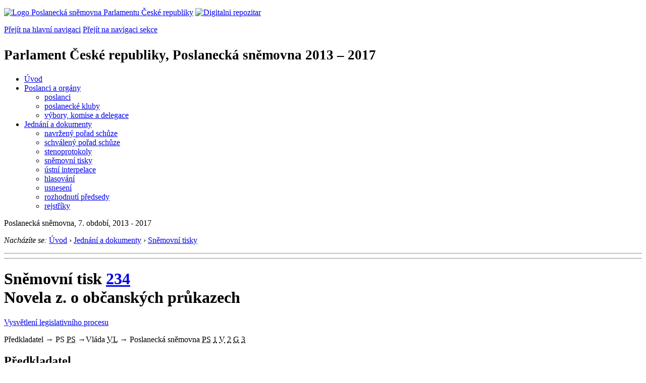

--- FILE ---
content_type: text/html; charset=Windows-1250
request_url: https://www.psp.cz/sqw/text/historie.sqw?o=7&T=234
body_size: 5160
content:
<!DOCTYPE HTML>
<!--[if lt IE 7]> <html class="ie6 ie no-js" lang="cs"> <![endif]-->
<!--[if IE 7]>    <html class="ie7 ie no-js" lang="cs"> <![endif]-->
<!--[if IE 8]>    <html class="ie8 ie no-js" lang="cs"> <![endif]-->
<!--[if gt IE 8]><!--><html class="no-js" lang="cs"><!--<![endif]-->

                     <head><title>Sněmovní tisk 234</TITLE><link rel="stylesheet" type="text/css" href="/css2/gs/main.css" media="screen,projection">
<link rel="stylesheet" type="text/css" href="/css2/gs/main.print.css" media="print">
<link rel="stylesheet" type="text/css" href="/css2/gs/main.repozitar.css" media="screen,projection">
<!-- Scripts -->
<script src="/css2/gs/mootools-core-1.4.3-nc.js"></script>
<script src="/css2/gs/mootools-more-1.4.0.1-nc.js"></script>

<!-- Widgets -->
<script src="/css2/gs/cerabox/cerabox.js"></script>
<link rel="stylesheet" type="text/css" href="/css2/gs/cerabox/style/cerabox.css">
<!--/ Widgets -->

<script src="/css2/gs/main.js"></script>
<!--/ Scripts -->
</head>

<body>

<!-- Header -->
<div id="header">
    <div class="inner">
        <div class="part-content">
            <p id="logo"><a href="/sqw/hp.sqw"><img src="/css2/gi/logo-poslanecka-snemovna-parlamentu-cr.png" width="307" height="108" alt="Logo Poslanecká sněmovna Parlamentu České republiky"></a>
            <a href="/sqw/hp.sqw?k=82" class="department-logo"><img src="/css2/gi/digitalni-repozitar-text.png" width="197" height="64" alt="Digitalni repozitar"></a></p>
            <p class="no-screen"> <a href="#menu">Přejít na hlavní navigaci</a> <a href="#left-column">Přejít na navigaci sekce</a> </p>
            <!-- Department Menu -->
            <div id="department-menu">
                <h1 class="department-title"><span><small>Parlament České republiky, Poslanecká sněmovna</small><small> 2013 &ndash; 2017</small></span></h1>
                <div class="menu-wrapper">
                    <ul>
                        <li id="dm1"><a href="/eknih/2013ps/index.htm">Úvod</a></li><li id="dm2" class="submenu"><a 
                            href="/sqw/hp.sqw?k=182&o=7">Poslanci a orgány</a><ul><li><a 
                            href="/sqw/hp.sqw?k=192&o=7">poslanci</a></li><li><a 
                            href="/sqw/organy2.sqw?k=1&o=7">poslanecké kluby</a></li><li><a 
                            href="/sqw/organy.sqw?o=7">výbory, komise a delegace</a></li></ul></li><li id="dm3" class="current submenu"><a 
                            href="/sqw/hp.sqw?k=183&o=7">Jednání a dokumenty</a><ul><li><a 
                            href="/sqw/ischuze.sqw?o=7&pozvanka=1">navržený pořad schůze</a></li><li><a 
                            href="/sqw/ischuze.sqw?o=7">schválený pořad schůze</a></li><li><a 
                            href="/eknih/2013ps/stenprot/index.htm">stenoprotokoly</a></li><li><a 
                            href="/sqw/sntisk.sqw?o=7">sněmovní tisky</a></li><li><a 
                            href="/sqw/interp.sqw?o=7">ústní interpelace</a></li><li><a 
                            href="/sqw/hlasovani.sqw?o=7">hlasování</a></li><li><a 
                            href="/sqw/hp.sqw?k=99&ido=171&td=1">usnesení</a></li><li><a 
                            href="/sqw/hp.sqw?k=99&ido=171&td=14">rozhodnutí předsedy</a></li><li><a 
                            href="/eknih/2013ps/rejstrik/index.htm">rejstříky</a></li></ul></li>
                    </ul>
                </div>
                <div class="clear"></div>
            </div>
            <!--/ Department Menu --> 
<p id="period">Poslanecká sněmovna, 7. období, 2013 - 2017</p><!-- Breadcrumb --><p id="breadcrumb" class="no-print"><em>Nacházíte se:</em> <a href="hp.sqw">Úvod</a> <span class="separator">&rsaquo;</span> <a href="hp.sqw?k=183">Jednání a dokumenty</a> <span class="separator">&rsaquo;</span> <a href="sntisk.sqw?o=7">Sněmovní tisky</a></p><!--/ Breadcrumb -->            
        </div>
    </div>
</div>
<!--/ Header -->

<hr>
<hr><!-- Body --><div id="body" class="wide parliamentary-document"><div class="part-content"><!-- Main content --><div id="main-content"><div class="page-title"><!-- s_host = ??, ??, sec_line=,0,-->    <!-- vazba 0--><h1>Sněmovní tisk <A HREF="tisky.sqw?O=7&T=234">234</A><br>Novela z. o občanských průkazech</h1></div><p class="info"><a href="/sqw/hp.sqw?k=331" class="button light info no-print">Vysvětlení legislativního procesu</a></p><div class="clear"></div><!-- LLLP 176139 100 100 --><!-- LLLP 176198 101 200 --><!-- LLLP 176344 102 200 --><!-- LLLP 176493 168 400 --><!-- LLLP 176971 169 1010 --><!-- LLLP 176972 111 1000 --><!-- LLLP 176972 111 1500 --><!-- lx_mm = 15-->            <!-- Legislative process schema -->            <div class="legislative-process no-print">                <!-- Predkladatel -->            	<span class="submitter narrow">Předkladatel</span>                <!--/ Predkladatel -->                <span class="arrow">&rarr;</span>                <!-- Predsedkyne snemovny -->                <span class="legislative-block">                	PS                    <span class="marks"><abbr class="mark person completed" title="Předseda sněmovny"><span>PS</span></abbr>                    </span>                </span>                <!--/ Predsedkyne snemovny --> <span class="arrow">&rarr;</span><!-- Vláda --><span class="legislative-block">Vláda<span class="marks"> <abbr class="mark completed" title="Vláda">VL</abbr></span></span><!--/ Vládat -->                <span class="arrow">&rarr;</span>                <!-- Poslanecka snemovna -->                <span class="legislative-block chamber-of-deputies">                	Poslanecká sněmovna                    <span class="marks"> <abbr class="mark person completed" title="Předseda PS"><span>PS</span></abbr> <abbr class="mark completed" title="1. čtení">1</abbr> <abbr class="mark terminated" title="Výbory">V</abbr> <abbr class="mark" title="2. čtení">2</abbr> <abbr class="mark" title="Garanční výbor">G</abbr> <abbr class="mark" title="3. čtení">3</abbr>                    </span>                </span>                <!--/ Poslanecka snemovna -->            </div>            <!--/ Legislative process schema -->                                  <div class="section" id="st-xx-a"><h2 class="section-title">Předkladatel</h2><div class="section-content simple">Skupina poslanců (<a href="detail.sqw?o=7&id=303">Vojtěch Filip</a>, <a href="detail.sqw?o=7&id=312">Zuzka Bebarová Rujbrová</a>, <a href="detail.sqw?o=7&id=4778">Stanislav Grospič</a>, <a href="detail.sqw?o=7&id=5768">Vojtěch Adam</a>) <B>předložila</B> sněmovně návrh zákona 17.&nbsp;6.&nbsp;2014.<BR>Zástupce navrhovatele: Filip V. a další.<br></p></div></div><!-- EndR 176139, 1 (15) --><div class="section" id="st-ps-a"><h2 class="section-title">Poslanecká sněmovna</h2><div class="section-content"><!-- Document Log --><ul class="document-log"><li class="document-log-item"><span class="marks"><span class="mark person completed"><span>PS</span></span></span><p>Návrh zákona rozeslán poslancům jako tisk <B><a href="/sqw/text/tiskt.sqw?o=7&ct=234&ct1=0">234/0</a></b> dne 18.&nbsp;6.&nbsp;2014.<br><br>Navrhovatel <b>navrhl</b> sněmovně projednávání návrhu zákona tak, aby sněmovna s ním mohla vyslovit souhlas již v prvém čtení (<a href="../docs/laws/1995/90.html#90">§&nbsp;90 odstavec&nbsp;2 zákona č.&nbsp;90/1995 Sb</a>, o&nbsp;jednacím řádu Poslanecké sněmovny, ve&nbsp;znění pozdějších předpisů).    </li></ul><!--/ Document Log --></div></div><div class="section" id="st-gv-a"><h2 class="section-title">Vláda</h2><div class="section-content"><!-- Document Log --><ul class="document-log"><!-- EndR 176198, 2 (15) --><li class="document-log-item"><span class="marks"><span class="mark completed">VL</span></span><p> Návrh <b>zaslán</b> vládě k&nbsp;vyjádření stanoviska 20.&nbsp;6.&nbsp;2014.         Vláda zaslala stanovisko 15.&nbsp;7.&nbsp;2014. <B>Stanovisko vlády</B> rozesláno poslancům 15.&nbsp;7.&nbsp;2014 jako tisk <B><a href="/sqw/text/tiskt.sqw?o=7&ct=234&ct1=1">234/1</a></B> (<i>nesouhlas</i>).<br>Stanovisko zaevidováno v systému <b>eKLEP</b> pod čj. OVA <b><a href="https://odok.cz/portal/veklep/material/KORN9LC9DRBY/">801/14</a></b>, PID KORN9LC9DRBY.<br>            </p></li></ul><!--/ Document Log --></div></div><div class="section" id="st-ps-a"><h2 class="section-title">Poslanecká sněmovna</h2><div class="section-content"><!-- Document Log --><ul class="document-log"><!-- EndR 176493, 4 (15) --><li class="document-log-item"><span class="marks"><span class="mark person completed"><span>PS</span></span></span><p>    <B>Předseda</B> sněmovny projednání návrhu zákona <B>doporučil</B> 21.&nbsp;8.&nbsp;2014. Určil zpravodaje: <B><A HREF="https://www.psp.cz/sqw/detail.sqw?id=6194&o=7">MUDr.&nbsp;Pavel&nbsp;Havíř</A></B> a navrhl přikázat k&nbsp;projednání výborům:                  <b><a href="https://www.psp.cz/sqw/hp.sqw?k=4400&o=7">Výbor pro veřejnou správu a regionální rozvoj</a></b> (rozhodnutí č. <a href="/sqw/hp.sqw?k=99&ido=171&td=14&cu=21">21</a>)    </p></li><!-- EndR 176971, 10 (15) --><li class="document-log-item reading-1"><span class="marks"><span class="mark completed">1</span></span><p><strong class="highlight">1. Čtení</strong><!-- EndR 176971, 15 (15) -->Návrh byl projednán v obecné rozpravě . Sněmovna <B>nesouhlasila</B> s projednáváním tak, aby mohla s návrhem zákona vyslovit souhlas již v prvém čtení.    <!-- EndR 176972, 15 (15) --><br>Projednávání pokračovalo <a href="../eknih/2013ps/stenprot/019schuz/19-4.html#q507">24.&nbsp;10.&nbsp;2014</a> na 19. schůzi. Návrh zákona <B>přikázán k&nbsp;projednání</B> výborům (usnesení č.&nbsp;<a href="/sqw/text/tiskt.sqw?o=7&v=US&ct=478">478</a>).</p></li><li class="document-log-item reading-1"><span class="mark terminated">V</span>                      <ul><LI type=disc><B><A HREF="https://www.psp.cz/sqw/hp.sqw?k=4400&o=7">Výbor pro veřejnou správu a regionální rozvoj</A></B> projednal návrh zákona a vydal 14.&nbsp;11.&nbsp;2014 <B>usnesení</B> doručené poslancům jako tisk <B><a href="/sqw/text/tiskt.sqw?o=7&ct=234&ct1=2">234/2</a></B> <i>(přerušuje projednávání)</i>.</li>                      <LI type=disc><B><A HREF="https://www.psp.cz/sqw/hp.sqw?k=4400&o=7">Výbor pro veřejnou správu a regionální rozvoj</A></B> projednal návrh zákona a vydal 14.&nbsp;1.&nbsp;2015 <B>usnesení</B> doručené poslancům jako tisk <B><a href="/sqw/text/tiskt.sqw?o=7&ct=234&ct1=3">234/3</a></B> <i>(doporučuje zamítnout)</i>.</li>                      <LI type=disc><B><A HREF="https://www.psp.cz/sqw/hp.sqw?k=4000&o=7">Ústavně právní výbor</A></B> projednal návrh zákona a vydal 16.&nbsp;1.&nbsp;2015 <B>usnesení</B> doručené poslancům jako tisk <B><a href="/sqw/text/tiskt.sqw?o=7&ct=234&ct1=4">234/4</a></B> <i>(přerušuje projednávání)</i>.</li>                      <LI type=disc><B><A HREF="https://www.psp.cz/sqw/hp.sqw?k=4000&o=7">Ústavně právní výbor</A></B> projednal návrh zákona a vydal 5.&nbsp;2.&nbsp;2015 <B>usnesení</B> doručené poslancům jako tisk <B><a href="/sqw/text/tiskt.sqw?o=7&ct=234&ct1=5">234/5</a></B> <i>(přerušuje projednávání)</i>.</li></ul>    </li><!-- EndR 177720, 20 (15) --><li class="document-log-item reading-2"><span class="marks"><span class="mark completed">2</span></span><p><strong class="highlight">2. čtení</strong> V průběhu projednávání sněmovního tisku byl změněn zákon o jednacím řádu Poslanecké sněmovny.<br>    </p></li></ul><!--/ Document Log --></div></div><p class="status infox">Projednávání sněmovního tisku <b>bylo ukončeno</b> s koncem volebního období.</p>            <sqw_flush> <br><br><b>Hesla věcného rejstříku:</b> <a href="tisky.sqw?vr=641&o=7">Evidence obyvatel</a><p><b>Deskriptory EUROVOCu:</b> <a href="tisky.sqw?et=352605">evidence obyvatelstva</a>, <a href="tisky.sqw?et=100909">identifikační průkaz</a>, <a href="tisky.sqw?et=104000">osobní údaje</a>, <a href="tisky.sqw?et=100910">státní občan</a><p><p><b><a href="historie.sqw?o=7&t=234&snzp=1">Navržené změny předpisů</a></b> (1)<br><br><div class="clear"></div></div><!--/ Main content --><div class="clear"></div></div></div><!--/ Body --><hr>

<!-- Menu -->
<div id="menu" class="light">
    <h2 class="no-screen">Hlavní menu</h2>
    <ul>
        <li id="menu-item-0"><a href="/sqw/hp.sqw?k=82">Přehled obsahu</a></li>
        <li id="menu-item-1" class="current"><a href="/eknih/index.htm"><span>Společná česko-slovenská<br>digitální parlamentní knihovna</span></a></li>
        <li id="menu-item-2"><a href="/eknih/snemy/index.htm"><span>Digitální knihovna<br>České sněmy</span></a></li>
    </ul>
    <ul class="small">
    	<li id="menu-item-4"><a href="/sqw/hp.sqw?k=83">Informace</a></li>
        <li id="menu-item-5"><a href="/sqw/hp.sqw?k=84">Rejstříky</a></li>
        <li id="menu-item-6"><a href="/sqw/hp.sqw?k=85">Zajímavosti v repozitáři</a></li>
    </ul>
</div>
<!--/ Menu -->
<hr>

<!-- Page tools -->
<div id="tools">
    <div class="part-content">
        <div id="languages">
            <p class="current"><a href="https://pspen.psp.cz/" class="en">English</a></p>
            <ul>
                <li><a href="#" class="cs">Česky</a></li>
            </ul>
        </div>
        <form action="/sqw/srch.sqw" method="get" id="form-search">
            <fieldset><legend class="no-screen">Hledat</legend>
<!--                <input type="text" name="ww" placeholder="Vyhledat" class="input"> -->
                <span class="itxt" style="padding: 4px;vertical-align: text-top;"><a href="/sqw/srch.sqw" style="text-decoration: none;">Plnotextové vyhledávání</a></span>
                <input type="image" src="/css2/gi/button-search.png" alt="Hledat" class="submit">
            </fieldset>
        </form>
        <p id="login"><b><a href="https://www.psp.cz/sqw/isp.sqw">ISP</a></b> (<a href="https://www.psp.cz/sqw/isp.sqw">příhlásit</a>)</p>
    </div>
</div>
<!--/ Page tools -->

<hr>

<!-- Footer -->
<div id="footer">
    <div class="part-content"> 
        
        <!-- Site map -->
        <!--/ Site map -->
        
        <hr>
        
        <!-- Footer Info -->
        <div id="footer-info">
            <div class="footer-section footer-site-info">
                <ul>
                    <li class="first"><a href="/sqw/hp.sqw?k=680">Mapa webu</a></li>
                    <li><a href="/sqw/hp.sqw?k=674">Nápověda</a></li>
                    <li><a href="/sqw/hp.sqw?k=151">Odběr RSS</a></li>
                    <li><a href="/sqw/hp.sqw?k=32">Prohlášení přístupnosti</a></li>
                </ul>
                <p>Parlament České republiky, Poslanecká sněmovna, Sněmovní 4, 118 26, Praha 1 - Malá Strana</p>
            </div>
            <div class="footer-section footer-contact">
                <p><b>Telefon na spojovatelku:</b> 257 171 111</p>
                <p class="no-print"><strong><a href="/sqw/hp.sqw?k=33">Informace dle zákona 106/1999 Sb.</a></strong></p>
            </div>            
            <div class="footer-section footer-social">
                        <p><a href="/sqw/hp.sqw?k=325" class="youtube">YouTube</a></p>
                        <p><a href="/sqw/hp.sqw?k=327" class="facebook">Facebook</a></p>
                        <p><a href="/sqw/hp.sqw?k=326" class="twitter">Twitter</a></p>
                        <p><a href="/sqw/hp.sqw?k=334" class="instagram">Instagram</a></p>
                        <!--WRD-->
            </div>
            <div class="clear"></div>
        </div>
        <!--/ Footer Info --> 
        
    </div>
</div>
<!--/ Footer -->

<!-- Matomo Image Tracker-->
<img referrerpolicy="no-referrer-when-downgrade" src="https://matomo.psp.cz/matomo.php?idsite=4&amp;rec=1" style="border:0" alt="" />
<!-- End Matomo -->

</body>
</html>
